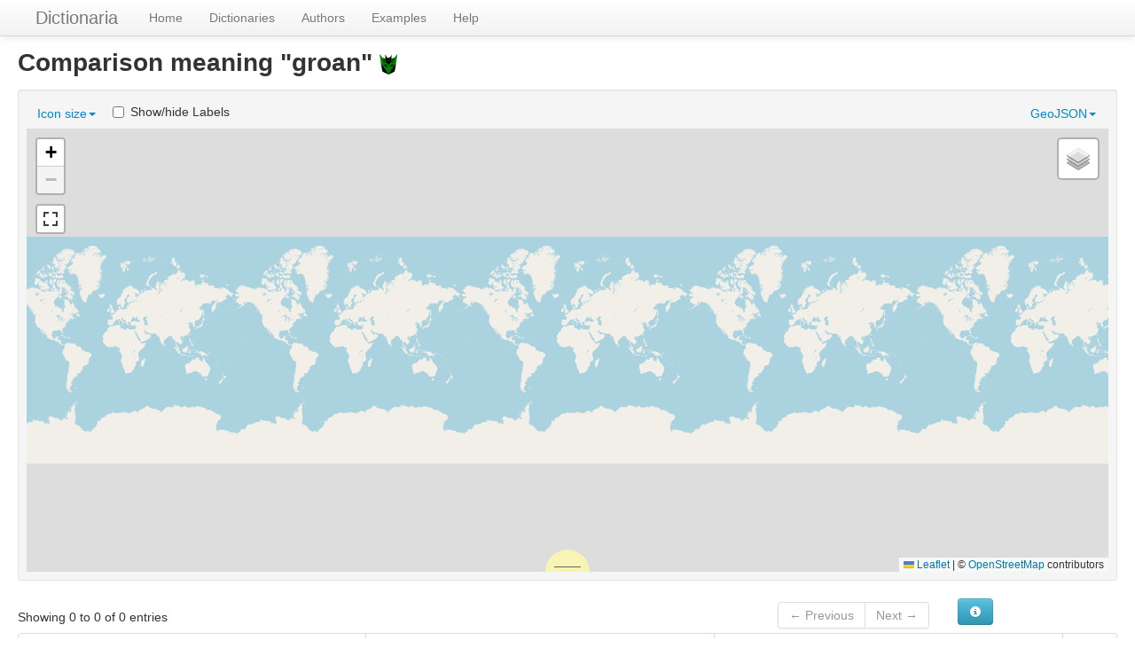

--- FILE ---
content_type: text/html; charset=utf-8
request_url: https://dictionaria.clld.org/parameters/716
body_size: 4021
content:
<!DOCTYPE html>
<html lang="en">
    
    
    <head>
        <meta charset="utf-8">
        <title>
            Dictionaria -
            Comparison meaning groan
        </title>
        <meta name="viewport" content="width=device-width, initial-scale=1.0">
        <meta name="description" content="">
        <meta name="author" content="">
        <link rel="shortcut icon"
              href="https://dictionaria.clld.org/clld-static/images/favicon.ico?v=09d100e13044a2eb539ec25f78d7a40a"
              type="image/x-icon" />

        <link href="https://dictionaria.clld.org/clld-static/css/packed.4411b26f.css" rel="stylesheet">

        <script src="https://dictionaria.clld.org/clld-static/js/packed.4ca40a52.js"></script>

        <link rel="unapi-server" type="application/xml" title="unAPI" href="https://dictionaria.clld.org/unapi">
        <script src="https://dictionaria.clld.org/_js"></script>
         
    </head>
    <body id="r-parameter">
        

        <div id="top" class="navbar navbar-static-top">
            <div class="navbar-inner">
                <div class="container-fluid">
                    <a class="btn btn-navbar" data-toggle="collapse" data-target=".nav-collapse">
                        <span class="icon-bar"></span>
                        <span class="icon-bar"></span>
                        <span class="icon-bar"></span>
                    </a>
                    
    <a href="https://dictionaria.clld.org/" class="brand">Dictionaria</a>

                    <div class="nav-collapse collapse">
                        <ul class="nav">
                        
                            <li id="menuitem_dataset" class="">
                                <a href="https://dictionaria.clld.org/" title="Home">Home</a>
                            </li>
                        
                            <li id="menuitem_contributions" class="">
                                <a href="https://dictionaria.clld.org/contributions" title="Dictionaries">Dictionaries</a>
                            </li>
                        
                            <li id="menuitem_contributors" class="">
                                <a href="https://dictionaria.clld.org/contributors" title="Authors">Authors</a>
                            </li>
                        
                            <li id="menuitem_sentences" class="">
                                <a href="https://dictionaria.clld.org/sentences" title="Examples">Examples</a>
                            </li>
                        
                            <li id="menuitem_help" class="">
                                <a href="https://dictionaria.clld.org/help" title="Help">Help</a>
                            </li>
                        </ul>
                    
                    </div><!--/.nav-collapse -->
                </div>
            </div>
        </div>

        <div class="container-fluid">
            <abbr class="unapi-id" title="https%3A%2F%2Fdictionaria.clld.org%2Fparameters%2F716"></abbr>
                <div class="row-fluid">
                    <div class="span12">
                    









<h2>
    Comparison meaning "groan"
    <a href="https://concepticon.clld.org/parameters/716" title="View ConceptSet at Concepticon"><img src="https://dictionaria.clld.org/clld-static/images/concepticon.png" width="20" /></a>
</h2>


<div class="well well-small" id="map-container">
    <ul class="nav nav-pills">
        <li class="dropdown" id="legend-iconsize"><a class="dropdown-toggle" data-toggle="dropdown" href="#" id="legend-iconsize-opener">Icon size<b class="caret"></b></a><ul class="dropdown-menu" id="legend-iconsize-container"><li><label class="radio" style="margin-left: 5px; margin-right: 5px;"><input name="iconsize" onclick="CLLD.mapResizeIcons(&#34;map&#34;)" type="radio" value="15" /><img height="15" src="[data-uri]" width="15" /></label></li><li><label class="radio" style="margin-left: 5px; margin-right: 5px;"><input name="iconsize" onclick="CLLD.mapResizeIcons(&#34;map&#34;)" type="radio" value="20" /><img height="20" src="[data-uri]" width="20" /></label></li><li><label class="radio" style="margin-left: 5px; margin-right: 5px;"><input checked="checked" name="iconsize" onclick="CLLD.mapResizeIcons(&#34;map&#34;)" type="radio" value="30" /><img height="30" src="[data-uri]" width="30" /></label></li><li><label class="radio" style="margin-left: 5px; margin-right: 5px;"><input name="iconsize" onclick="CLLD.mapResizeIcons(&#34;map&#34;)" type="radio" value="40" /><img height="40" src="[data-uri]" width="40" /></label></li></ul></li>
        <li class="dropdown pull-right" id="legend-geojson"><a class="dropdown-toggle" data-toggle="dropdown" href="#" id="legend-geojson-opener">GeoJSON<b class="caret"></b></a><ul class="dropdown-menu" id="legend-geojson-container"><li><a href="https://dictionaria.clld.org/parameters/716.geojson" onclick="return CLLD.mapShowGeojson(&#34;map&#34;, &#34;716&#34;);">groan</a></li></ul></li>
        <li>
            <label class="checkbox inline" style="margin-left: 5px; margin-right: 5px;">
                <input id="map-label-visiblity" type="checkbox" class="inline" onclick='CLLD.mapToggleLabels("map", this)'>
                Show/hide Labels
            </label>
        </li>
    </ul>
    <div id="map" style="width: 100%; height: 500px;"> </div>
    <script>
    $(window).load(function() {
        CLLD.map("map", {"716": "https://dictionaria.clld.org/parameters/716.geojson"}, {"resize_direction": "s", "info_query": {"parameter": 716}, "hash": true});
    });
    $('.dropdown-menu .stay-open').click(function(e) {
        e.stopPropagation();
    });
    </script>
</div>


<table id="Values" cellpadding="0" cellspacing="0" border="0" class="table table-bordered order-column compact stripe">
    <thead>
        <tr>
                    <th>Language</th>
                    <th>Word</th>
                    <th>Description</th>
                    <th></th>
        </tr>
    </thead>
    <thead>
        <tr>
                <th style="text-align: left;">
                            <input type="text" name="language" id="dt-filter-language" value="" placeholder="Search" class="input-small control" />
                </th>
                <th style="text-align: left;">
                            <input type="text" name="word" id="dt-filter-word" value="" placeholder="Search" class="input-small control" />
                </th>
                <th style="text-align: left;">
                            <input type="text" name="description" id="dt-filter-description" value="" placeholder="Search" class="input-small control" />
                </th>
                <th style="text-align: left;">
                        <input type="text" name="m" id="dt-filter-m" value="" class="search_init control" style="display: none;"/>
                </th>
        </tr>
    </thead>
    <tbody>
    </tbody>
</table>
<script>
$(document).ready(function() {
    CLLD.DataTable.init("Values", "<div class=\"\"><button class=\"btn btn-info dl-widget-IIndex\" data-content=\"&lt;div&gt;&lt;dl&gt;&lt;p&gt;Columns containing numeric data may be filtered giving an upper and/or lower bound in the form &amp;#34;&amp;lt;5&amp;#34; or a range in the form &amp;#34;-2..20&amp;#34;.&lt;/p&gt;&lt;/dl&gt;&lt;/div&gt;\" type=\"button\"><i class=\"icon-info-sign icon-white\"></i></button></div>", {"language": {"paginate": {"next": "Next", "previous": "Previous", "first": "First", "last": "Last"}, "emptyTable": "No data available in table", "info": "Showing _START_ to _END_ of _TOTAL_ entries", "infoEmpty": "Showing 0 to 0 of 0 entries", "infoFiltered": "(filtered from _MAX_ total entries)", "lengthMenu": "Show _MENU_ entries", "loadingRecords": "Loading...", "processing": "Processing...", "search": "Search:", "zeroRecords": "No matching records found"}, "bServerSide": true, "bProcessing": true, "sDom": "<'dt-before-table row-fluid'<'span4'i><'span6'p><'span2'f<'Values-toolbar'>>r>t<'span4'i><'span6'p>", "bAutoWidth": false, "sPaginationType": "bootstrap", "aoColumns": [{"sName": "language", "sTitle": "Language"}, {"sName": "word", "sTitle": "Word"}, {"sName": "description", "sTitle": "Description"}, {"sName": "m", "sTitle": "", "bSearchable": false, "bSortable": false}], "iDisplayLength": 100, "aLengthMenu": [[50, 100, 200], [50, 100, 200]], "sAjaxSource": "https://dictionaria.clld.org/values?parameter=716"});
});
</script>
<script>    $(document).ready(function() {
        $('.dl-widget-IIndex').clickover({
            html: true,
            title: 'Column information',
            placement: 'left',
            trigger: 'click'
        });
    });</script>


                    </div>
                </div>
            <div class="row-fluid">
                <div class="span12">
                <footer>
                
                    <div class="row-fluid" style="padding-top: 15px; border-top: 1px solid black;">
                        <div class="span3">
                            <a href="https://eva.mpg.de"
                               title="Max Planck Institute for Evolutionary Anthropology, Leipzig">
                                <img width="80" src="https://dictionaria.clld.org/clldmpg-static/minerva.png" />
                            </a>
                        </div>
                        <div class="span6" style="text-align: center;">
                            
                            <a rel="license" href="http://creativecommons.org/licenses/by/4.0/">
                                <img alt="License" style="border-width:0" src="https://dictionaria.clld.org/clld-static/images/cc-by.png" />
                            </a>
                            <br />
                            
                            <span class="Dataset" href="http://purl.org/dc/dcmitype/Dataset" property="dct:title" rel="dct:type" xmlns:dct="http://purl.org/dc/terms/">Dictionaria</span>
                            edited by
                            <span xmlns:cc="https://creativecommons.org/ns#"
                                  property="cc:attributionName"
                                  rel="cc:attributionURL">
                                Haspelmath, Martin &amp; Stiebels, Barbara
                           </span>
                            
                            <br />
                            is licensed under a
                            <a rel="license" href="http://creativecommons.org/licenses/by/4.0/">
                                Creative Commons Attribution 4.0 International License</a>.
                        </div>
                        <div class="span3" style="text-align: right;">
                                <a class="clld-privacy-policy" href="https://www.eva.mpg.de/privacy-policy.html">Privacy Policy</a><br/>
                            <a class="clld-disclaimer" href="https://dictionaria.clld.org/legal">Disclaimer</a>
                            <br/>
                            <a href="https://github.com/dictionaria/dictionaria">
                                <i class="icon-share">&nbsp;</i>
                                Application source
                                    (3edf01f)
                                on<br/>
                                <img height="25" src="https://dictionaria.clld.org/clld-static/images/GitHub_Logo.png" />
                            </a>
                        </div>
                    </div>
                
                </footer>
                </div>
            </div>
        </div>

        <div id="Modal" class="modal hide fade" tabindex="-1" role="dialog" aria-labelledby="ModalLabel" aria-hidden="true">
            <div class="modal-header">
                <button type="button" class="close" data-dismiss="modal" aria-hidden="true">×</button>
                <h3 id="ModalLabel"></h3>
            </div>
            <div id="ModalBody" class="modal-body">
            </div>
        </div>

        <script>
             
        </script>
    </body>
</html>
